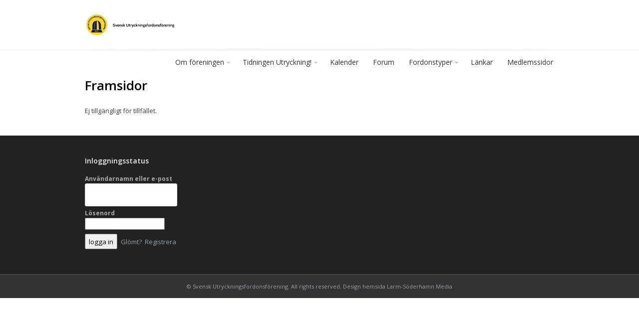

--- FILE ---
content_type: text/html; charset=UTF-8
request_url: http://utryckningsfordon.se/utryckning-framsidor/
body_size: 5184
content:

<!DOCTYPE html PUBLIC "-//W3C//DTD XHTML 1.0 Transitional//EN" "http://www.w3.org/TR/xhtml1/DTD/xhtml1-transitional.dtd">
<html xmlns="http://www.w3.org/1999/xhtml" lang="sv-SE" xml:lang="sv-SE">
<head>
<meta http-equiv="Content-Type" content="text/html" charset="UTF-8" />
<meta name="viewport" content="width=device-width, initial-scale=1, maximum-scale=1">
<title>  Framsidor | Svensk Utryckningsfordonsförening</title>
<link rel="profile" href="http://gmpg.org/xfn/11" />
<link rel="alternate" type="application/rss+xml" title="Svensk Utryckningsfordonsförening RSS Feed" href="http://utryckningsfordon.se/feed/" />
<link rel="alternate" type="application/atom+xml" title="Svensk Utryckningsfordonsförening Atom Feed" href="http://utryckningsfordon.se/feed/atom/" />
<link rel="pingback" href="http://utryckningsfordon.se/wopre/xmlrpc.php" />
<!--[if lt IE 9]>
	<script src="http://utryckningsfordon.se/wopre/wp-content/themes/estudio/js/css3-mediaqueries.js"></script>
<![endif]-->
<script src="http://utryckningsfordon.se/wopre/wp-content/themes/estudio/js/jquery.min.js"></script>
<script type='text/javascript'>
	jQuery(document).ready(function() {
		$('#content-slider-1').royalSlider({
			autoHeight: true,
			arrowsNav: false,
			fadeinLoadedSlide: false,
			controlNavigationSpacing: 0,
			controlNavigation: 'tabs',
			imageScaleMode: 'none',
			imageAlignCenter:false,
			loop: false,
			loopRewind: true,
			numImagesToPreload: 6,
			keyboardNavEnabled: true,
			transitionType: 'fade',
			usePreloader: true
		});
	});
</script>
<meta name='robots' content='max-image-preview:large' />
<link rel='dns-prefetch' href='//s.w.org' />
<link rel="alternate" type="application/rss+xml" title="Svensk Utryckningsfordonsförening &raquo; flöde" href="http://utryckningsfordon.se/feed/" />
<link rel="alternate" type="application/rss+xml" title="Svensk Utryckningsfordonsförening &raquo; kommentarsflöde" href="http://utryckningsfordon.se/comments/feed/" />
<link rel="alternate" type="application/rss+xml" title="Svensk Utryckningsfordonsförening &raquo; Framsidor kommentarsflöde" href="http://utryckningsfordon.se/utryckning-framsidor/feed/" />
		<script type="text/javascript">
			window._wpemojiSettings = {"baseUrl":"https:\/\/s.w.org\/images\/core\/emoji\/13.0.1\/72x72\/","ext":".png","svgUrl":"https:\/\/s.w.org\/images\/core\/emoji\/13.0.1\/svg\/","svgExt":".svg","source":{"concatemoji":"http:\/\/utryckningsfordon.se\/wopre\/wp-includes\/js\/wp-emoji-release.min.js?ver=5.7.14"}};
			!function(e,a,t){var n,r,o,i=a.createElement("canvas"),p=i.getContext&&i.getContext("2d");function s(e,t){var a=String.fromCharCode;p.clearRect(0,0,i.width,i.height),p.fillText(a.apply(this,e),0,0);e=i.toDataURL();return p.clearRect(0,0,i.width,i.height),p.fillText(a.apply(this,t),0,0),e===i.toDataURL()}function c(e){var t=a.createElement("script");t.src=e,t.defer=t.type="text/javascript",a.getElementsByTagName("head")[0].appendChild(t)}for(o=Array("flag","emoji"),t.supports={everything:!0,everythingExceptFlag:!0},r=0;r<o.length;r++)t.supports[o[r]]=function(e){if(!p||!p.fillText)return!1;switch(p.textBaseline="top",p.font="600 32px Arial",e){case"flag":return s([127987,65039,8205,9895,65039],[127987,65039,8203,9895,65039])?!1:!s([55356,56826,55356,56819],[55356,56826,8203,55356,56819])&&!s([55356,57332,56128,56423,56128,56418,56128,56421,56128,56430,56128,56423,56128,56447],[55356,57332,8203,56128,56423,8203,56128,56418,8203,56128,56421,8203,56128,56430,8203,56128,56423,8203,56128,56447]);case"emoji":return!s([55357,56424,8205,55356,57212],[55357,56424,8203,55356,57212])}return!1}(o[r]),t.supports.everything=t.supports.everything&&t.supports[o[r]],"flag"!==o[r]&&(t.supports.everythingExceptFlag=t.supports.everythingExceptFlag&&t.supports[o[r]]);t.supports.everythingExceptFlag=t.supports.everythingExceptFlag&&!t.supports.flag,t.DOMReady=!1,t.readyCallback=function(){t.DOMReady=!0},t.supports.everything||(n=function(){t.readyCallback()},a.addEventListener?(a.addEventListener("DOMContentLoaded",n,!1),e.addEventListener("load",n,!1)):(e.attachEvent("onload",n),a.attachEvent("onreadystatechange",function(){"complete"===a.readyState&&t.readyCallback()})),(n=t.source||{}).concatemoji?c(n.concatemoji):n.wpemoji&&n.twemoji&&(c(n.twemoji),c(n.wpemoji)))}(window,document,window._wpemojiSettings);
		</script>
		<meta content="estudio v.1.0.1" name="generator"/><meta content="Theme Junkie Framework v.1.0.2" name="generator"/><style type="text/css">
img.wp-smiley,
img.emoji {
	display: inline !important;
	border: none !important;
	box-shadow: none !important;
	height: 1em !important;
	width: 1em !important;
	margin: 0 .07em !important;
	vertical-align: -0.1em !important;
	background: none !important;
	padding: 0 !important;
}
</style>
	<link rel='stylesheet' id='srfPrettyLinksStyleSheets-css'  href='http://utryckningsfordon.se/wopre/wp-content/plugins/pretty-file-links//styles/prettylinks_split.css?ver=5.7.14' type='text/css' media='all' />
<link rel='stylesheet' id='shortcodes-css'  href='http://utryckningsfordon.se/wopre/wp-content/themes/estudio/functions/shortcodes/shortcodes.css?ver=5.7.14' type='text/css' media='all' />
<link rel='stylesheet' id='wp-block-library-css'  href='http://utryckningsfordon.se/wopre/wp-includes/css/dist/block-library/style.min.css?ver=5.7.14' type='text/css' media='all' />
<link rel='stylesheet' id='thumbs_rating_styles-css'  href='http://utryckningsfordon.se/wopre/wp-content/plugins/link-library/upvote-downvote/css/style.css?ver=1.0.0' type='text/css' media='all' />
<link rel='stylesheet' id='theme-css'  href='http://utryckningsfordon.se/wopre/wp-content/themes/estudio/style.css?ver=5.7.14' type='text/css' media='all' />
<link rel='stylesheet' id='royalslider-css'  href='http://utryckningsfordon.se/wopre/wp-content/themes/estudio/js/royalslider/royalslider.css?ver=5.7.14' type='text/css' media='all' />
<link rel='stylesheet' id='royalslider-default-css'  href='http://utryckningsfordon.se/wopre/wp-content/themes/estudio/js/royalslider/skins/default/rs-default.css?ver=5.7.14' type='text/css' media='all' />
<link rel='stylesheet' id='color-css'  href='http://utryckningsfordon.se/wopre/wp-content/themes/estudio/css/color-default.css?ver=5.7.14' type='text/css' media='all' />
<link rel='stylesheet' id='responsive-css'  href='http://utryckningsfordon.se/wopre/wp-content/themes/estudio/css/responsive.css?ver=5.7.14' type='text/css' media='all' />
<link rel='stylesheet' id='custom-css'  href='http://utryckningsfordon.se/wopre/wp-content/themes/estudio/custom.css?ver=5.7.14' type='text/css' media='all' />
<link rel='stylesheet' id='wp-members-css'  href='http://utryckningsfordon.se/wopre/wp-content/plugins/wp-members/assets/css/forms/generic-no-float.min.css?ver=3.3.8' type='text/css' media='all' />
<script type='text/javascript' src='http://utryckningsfordon.se/wopre/wp-content/themes/estudio/js/jquery-ui-1.8.5.custom.min.js?ver=1.8.5' id='jquery-ui-js'></script>
<script type='text/javascript' src='http://utryckningsfordon.se/wopre/wp-content/themes/estudio/js/royalslider/jquery.royalslider.min.js?ver=9.4.92' id='jquery-royalslider-js'></script>
<script type='text/javascript' src='http://utryckningsfordon.se/wopre/wp-content/themes/estudio/js/jquery.flexslider-min.js?ver=2.2.0' id='jquery-flexslider-js'></script>
<script type='text/javascript' src='http://utryckningsfordon.se/wopre/wp-content/themes/estudio/js/superfish.js?ver=1.4.2' id='jquery-superfish-js'></script>
<script type='text/javascript' src='http://utryckningsfordon.se/wopre/wp-content/themes/estudio/js/jquery.quicksand.js?ver=1.3' id='jquery-quicksand-js'></script>
<script type='text/javascript' src='http://utryckningsfordon.se/wopre/wp-content/themes/estudio/js/html5.js?ver=1.0' id='html5-js'></script>
<script type='text/javascript' src='http://utryckningsfordon.se/wopre/wp-content/themes/estudio/js/custom.js?ver=1.0' id='jquery-custom-js'></script>
<script type='text/javascript' src='http://utryckningsfordon.se/wopre/wp-content/themes/estudio/functions/shortcodes/shortcodes.js?ver=1.0.0' id='tj_shortcodes-js'></script>
<link rel="https://api.w.org/" href="http://utryckningsfordon.se/wp-json/" /><link rel="alternate" type="application/json" href="http://utryckningsfordon.se/wp-json/wp/v2/pages/1174" /><link rel="EditURI" type="application/rsd+xml" title="RSD" href="http://utryckningsfordon.se/wopre/xmlrpc.php?rsd" />
<link rel="wlwmanifest" type="application/wlwmanifest+xml" href="http://utryckningsfordon.se/wopre/wp-includes/wlwmanifest.xml" /> 
<meta name="generator" content="WordPress 5.7.14" />
<link rel="canonical" href="http://utryckningsfordon.se/utryckning-framsidor/" />
<link rel='shortlink' href='http://utryckningsfordon.se/?p=1174' />
<link rel="alternate" type="application/json+oembed" href="http://utryckningsfordon.se/wp-json/oembed/1.0/embed?url=http%3A%2F%2Futryckningsfordon.se%2Futryckning-framsidor%2F" />
<link rel="alternate" type="text/xml+oembed" href="http://utryckningsfordon.se/wp-json/oembed/1.0/embed?url=http%3A%2F%2Futryckningsfordon.se%2Futryckning-framsidor%2F&#038;format=xml" />
<link rel="shortcut icon" href="http://utryckningsfordon.se/wopre/wp-content/uploads/2012/09/suflogg99.png" /><!-- Custom Styling -->
<style type="text/css">
body { }
#featured-content,
#latest-posts {
  margin-bottom: 25px;
}
.single .post-thumb {
    display: none;
}
#logo {
  margin-top: 25px;
  height: 50px;
}
</style>
<style type="text/css" id="custom-background-css">
body.custom-background { background-color: #ffffff; }
</style>
	</head>
<body class="page-template page-template-template-full-width page-template-template-full-width-php page page-id-1174 custom-background chrome">
    	<div id="header">
		<div class="container">
							<a href="http://utryckningsfordon.se">
					<img src="http://utryckningsfordon.se/wopre/wp-content/uploads/2023/04/sufloggo10099.png" alt="Svensk Utryckningsfordonsförening" id="logo"/>
				</a>
						<div id="primary-nav" class="container">
				<ul id="primary-navigation" class="nav"><li id="menu-item-6180" class="menu-item menu-item-type-post_type menu-item-object-page menu-item-has-children menu-item-6180"><a href="http://utryckningsfordon.se/sample-page/">Om föreningen</a>
<ul class="sub-menu">
	<li id="menu-item-6181" class="menu-item menu-item-type-post_type menu-item-object-page menu-item-6181"><a href="http://utryckningsfordon.se/sample-page/">Föreningen SUF</a></li>
	<li id="menu-item-6182" class="menu-item menu-item-type-post_type menu-item-object-page menu-item-6182"><a href="http://utryckningsfordon.se/bli-medlem/">Bli medlem</a></li>
	<li id="menu-item-6183" class="menu-item menu-item-type-post_type menu-item-object-page menu-item-6183"><a href="http://utryckningsfordon.se/kontaktinformation/">Kontaktuppgifter för SUF</a></li>
	<li id="menu-item-6184" class="menu-item menu-item-type-post_type menu-item-object-page menu-item-6184"><a href="http://utryckningsfordon.se/sufs-fototips-hur-tar-jag-battre-bilder/">SUF:s Fototips – Hur tar jag bättre bilder?</a></li>
</ul>
</li>
<li id="menu-item-6233" class="menu-item menu-item-type-custom menu-item-object-custom menu-item-home menu-item-has-children menu-item-6233"><a href="http://utryckningsfordon.se/">Tidningen Utryckning!</a>
<ul class="sub-menu">
	<li id="menu-item-6189" class="menu-item menu-item-type-post_type menu-item-object-page menu-item-6189"><a href="http://utryckningsfordon.se/utryckning-tidning/">UTRYCKNING!</a></li>
	<li id="menu-item-6188" class="menu-item menu-item-type-post_type menu-item-object-page menu-item-6188"><a href="http://utryckningsfordon.se/tidningen-utryckning/">Senaste numret</a></li>
	<li id="menu-item-6185" class="menu-item menu-item-type-post_type menu-item-object-page menu-item-6185"><a href="http://utryckningsfordon.se/annonsera/">Annonsera</a></li>
	<li id="menu-item-6187" class="menu-item menu-item-type-post_type menu-item-object-page menu-item-6187"><a href="http://utryckningsfordon.se/redaktionen-har-ordet/">Redaktionen har ordet</a></li>
</ul>
</li>
<li id="menu-item-6190" class="menu-item menu-item-type-post_type menu-item-object-page menu-item-6190"><a href="http://utryckningsfordon.se/kalender/">Kalender</a></li>
<li id="menu-item-6191" class="menu-item menu-item-type-custom menu-item-object-custom menu-item-6191"><a href="http://www.xnews.se/utr/">Forum</a></li>
<li id="menu-item-6192" class="menu-item menu-item-type-custom menu-item-object-custom menu-item-home menu-item-has-children menu-item-6192"><a href="http://utryckningsfordon.se/">Fordonstyper</a>
<ul class="sub-menu">
	<li id="menu-item-6194" class="menu-item menu-item-type-post_type menu-item-object-page menu-item-has-children menu-item-6194"><a href="http://utryckningsfordon.se/ambulans-och-sjukvard/">Ambulans och Sjukvård</a>
	<ul class="sub-menu">
		<li id="menu-item-6193" class="menu-item menu-item-type-post_type menu-item-object-page menu-item-6193"><a href="http://utryckningsfordon.se/akutbilar/">Akutbilar</a></li>
		<li id="menu-item-6195" class="menu-item menu-item-type-post_type menu-item-object-page menu-item-6195"><a href="http://utryckningsfordon.se/ambulanser/">Ambulanser</a></li>
		<li id="menu-item-6196" class="menu-item menu-item-type-post_type menu-item-object-page menu-item-6196"><a href="http://utryckningsfordon.se/bedomningsbilarsingel-responder/">Bedömningsbilar/Singel responder</a></li>
		<li id="menu-item-6198" class="menu-item menu-item-type-post_type menu-item-object-page menu-item-6198"><a href="http://utryckningsfordon.se/ambulans-helikoptrar/">Helikoptrar</a></li>
		<li id="menu-item-6199" class="menu-item menu-item-type-post_type menu-item-object-page menu-item-6199"><a href="http://utryckningsfordon.se/sjuktransportbilar/">Sjuktransportbilar</a></li>
		<li id="menu-item-6201" class="menu-item menu-item-type-post_type menu-item-object-page menu-item-6201"><a href="http://utryckningsfordon.se/ambulans-ovrigt/">Övrigt / Special</a></li>
	</ul>
</li>
	<li id="menu-item-6203" class="menu-item menu-item-type-post_type menu-item-object-page menu-item-has-children menu-item-6203"><a href="http://utryckningsfordon.se/brand-och-raddning/">Brand och räddning</a>
	<ul class="sub-menu">
		<li id="menu-item-6202" class="menu-item menu-item-type-post_type menu-item-object-page menu-item-6202"><a href="http://utryckningsfordon.se/befalsbilar-ledningsfordon/">Befälsbilar / Ledningsfordon</a></li>
		<li id="menu-item-6204" class="menu-item menu-item-type-post_type menu-item-object-page menu-item-6204"><a href="http://utryckningsfordon.se/containerbilar/">Containerbilar/Lastväxlare</a></li>
		<li id="menu-item-6205" class="menu-item menu-item-type-post_type menu-item-object-page menu-item-6205"><a href="http://utryckningsfordon.se/fip-bilar/">FIP/FIB</a></li>
		<li id="menu-item-6206" class="menu-item menu-item-type-post_type menu-item-object-page menu-item-6206"><a href="http://utryckningsfordon.se/havare/">Hävare</a></li>
		<li id="menu-item-6207" class="menu-item menu-item-type-post_type menu-item-object-page menu-item-6207"><a href="http://utryckningsfordon.se/ivpa/">IVPA</a></li>
		<li id="menu-item-6208" class="menu-item menu-item-type-post_type menu-item-object-page menu-item-6208"><a href="http://utryckningsfordon.se/slackbil-ej-bas/">Släck-/Räddningsbilar (Ej BAS)</a></li>
		<li id="menu-item-6209" class="menu-item menu-item-type-post_type menu-item-object-page menu-item-6209"><a href="http://utryckningsfordon.se/slack-raddningsbilar-bas/">Släck-/Räddningsbilar BAS</a></li>
		<li id="menu-item-6210" class="menu-item menu-item-type-post_type menu-item-object-page menu-item-6210"><a href="http://utryckningsfordon.se/brand-special/">Special</a></li>
		<li id="menu-item-6211" class="menu-item menu-item-type-post_type menu-item-object-page menu-item-6211"><a href="http://utryckningsfordon.se/stegbilar/">Stegbilar</a></li>
		<li id="menu-item-6212" class="menu-item menu-item-type-post_type menu-item-object-page menu-item-6212"><a href="http://utryckningsfordon.se/tankbilar/">Tankbilar</a></li>
		<li id="menu-item-6213" class="menu-item menu-item-type-post_type menu-item-object-page menu-item-6213"><a href="http://utryckningsfordon.se/terrangbilar/">Terrängbilar</a></li>
	</ul>
</li>
	<li id="menu-item-6217" class="menu-item menu-item-type-post_type menu-item-object-page menu-item-has-children menu-item-6217"><a href="http://utryckningsfordon.se/polis-och-tull/">Polis och Tull</a>
	<ul class="sub-menu">
		<li id="menu-item-6215" class="menu-item menu-item-type-post_type menu-item-object-page menu-item-6215"><a href="http://utryckningsfordon.se/polismotorcyklar/">Motorcyklar</a></li>
		<li id="menu-item-6216" class="menu-item menu-item-type-post_type menu-item-object-page menu-item-6216"><a href="http://utryckningsfordon.se/polis-special/">Specialfordon</a></li>
		<li id="menu-item-6218" class="menu-item menu-item-type-post_type menu-item-object-page menu-item-6218"><a href="http://utryckningsfordon.se/polisbussar/">Polisbussar</a></li>
		<li id="menu-item-6219" class="menu-item menu-item-type-post_type menu-item-object-page menu-item-6219"><a href="http://utryckningsfordon.se/polis-radiobilar/">Radiobilar</a></li>
		<li id="menu-item-6214" class="menu-item menu-item-type-post_type menu-item-object-page menu-item-6214"><a href="http://utryckningsfordon.se/polishelikoptrar/">Helikoptrar</a></li>
		<li id="menu-item-7494" class="menu-item menu-item-type-post_type menu-item-object-page menu-item-7494"><a href="http://utryckningsfordon.se/hundbilar/">Hundbilar</a></li>
		<li id="menu-item-6220" class="menu-item menu-item-type-post_type menu-item-object-page menu-item-6220"><a href="http://utryckningsfordon.se/tull/">Tull</a></li>
	</ul>
</li>
</ul>
</li>
<li id="menu-item-6222" class="menu-item menu-item-type-post_type menu-item-object-page menu-item-6222"><a href="http://utryckningsfordon.se/lankar/">Länkar</a></li>
<li id="menu-item-6223" class="menu-item menu-item-type-post_type menu-item-object-page menu-item-6223"><a href="http://utryckningsfordon.se/medlemssidor/">Medlemssidor</a></li>
</ul>				<div class="btn-nav-right">
					Menu 
				</div><!-- .btn-nav-right -->				
			</div><!-- #primary-nav -->
			<div class="clear"></div>
	
		</div><!-- .container -->
	</div><!-- #header -->

			<nav id="mobile-menu">
				<div class="container">
					<ul id="responsive-menu" class="ul"><li class="menu-item menu-item-type-post_type menu-item-object-page menu-item-has-children menu-item-6180"><a href="http://utryckningsfordon.se/sample-page/">Om föreningen</a>
<ul class="sub-menu">
	<li class="menu-item menu-item-type-post_type menu-item-object-page menu-item-6181"><a href="http://utryckningsfordon.se/sample-page/">Föreningen SUF</a></li>
	<li class="menu-item menu-item-type-post_type menu-item-object-page menu-item-6182"><a href="http://utryckningsfordon.se/bli-medlem/">Bli medlem</a></li>
	<li class="menu-item menu-item-type-post_type menu-item-object-page menu-item-6183"><a href="http://utryckningsfordon.se/kontaktinformation/">Kontaktuppgifter för SUF</a></li>
	<li class="menu-item menu-item-type-post_type menu-item-object-page menu-item-6184"><a href="http://utryckningsfordon.se/sufs-fototips-hur-tar-jag-battre-bilder/">SUF:s Fototips – Hur tar jag bättre bilder?</a></li>
</ul>
</li>
<li class="menu-item menu-item-type-custom menu-item-object-custom menu-item-home menu-item-has-children menu-item-6233"><a href="http://utryckningsfordon.se/">Tidningen Utryckning!</a>
<ul class="sub-menu">
	<li class="menu-item menu-item-type-post_type menu-item-object-page menu-item-6189"><a href="http://utryckningsfordon.se/utryckning-tidning/">UTRYCKNING!</a></li>
	<li class="menu-item menu-item-type-post_type menu-item-object-page menu-item-6188"><a href="http://utryckningsfordon.se/tidningen-utryckning/">Senaste numret</a></li>
	<li class="menu-item menu-item-type-post_type menu-item-object-page menu-item-6185"><a href="http://utryckningsfordon.se/annonsera/">Annonsera</a></li>
	<li class="menu-item menu-item-type-post_type menu-item-object-page menu-item-6187"><a href="http://utryckningsfordon.se/redaktionen-har-ordet/">Redaktionen har ordet</a></li>
</ul>
</li>
<li class="menu-item menu-item-type-post_type menu-item-object-page menu-item-6190"><a href="http://utryckningsfordon.se/kalender/">Kalender</a></li>
<li class="menu-item menu-item-type-custom menu-item-object-custom menu-item-6191"><a href="http://www.xnews.se/utr/">Forum</a></li>
<li class="menu-item menu-item-type-custom menu-item-object-custom menu-item-home menu-item-has-children menu-item-6192"><a href="http://utryckningsfordon.se/">Fordonstyper</a>
<ul class="sub-menu">
	<li class="menu-item menu-item-type-post_type menu-item-object-page menu-item-has-children menu-item-6194"><a href="http://utryckningsfordon.se/ambulans-och-sjukvard/">Ambulans och Sjukvård</a>
	<ul class="sub-menu">
		<li class="menu-item menu-item-type-post_type menu-item-object-page menu-item-6193"><a href="http://utryckningsfordon.se/akutbilar/">Akutbilar</a></li>
		<li class="menu-item menu-item-type-post_type menu-item-object-page menu-item-6195"><a href="http://utryckningsfordon.se/ambulanser/">Ambulanser</a></li>
		<li class="menu-item menu-item-type-post_type menu-item-object-page menu-item-6196"><a href="http://utryckningsfordon.se/bedomningsbilarsingel-responder/">Bedömningsbilar/Singel responder</a></li>
		<li class="menu-item menu-item-type-post_type menu-item-object-page menu-item-6198"><a href="http://utryckningsfordon.se/ambulans-helikoptrar/">Helikoptrar</a></li>
		<li class="menu-item menu-item-type-post_type menu-item-object-page menu-item-6199"><a href="http://utryckningsfordon.se/sjuktransportbilar/">Sjuktransportbilar</a></li>
		<li class="menu-item menu-item-type-post_type menu-item-object-page menu-item-6201"><a href="http://utryckningsfordon.se/ambulans-ovrigt/">Övrigt / Special</a></li>
	</ul>
</li>
	<li class="menu-item menu-item-type-post_type menu-item-object-page menu-item-has-children menu-item-6203"><a href="http://utryckningsfordon.se/brand-och-raddning/">Brand och räddning</a>
	<ul class="sub-menu">
		<li class="menu-item menu-item-type-post_type menu-item-object-page menu-item-6202"><a href="http://utryckningsfordon.se/befalsbilar-ledningsfordon/">Befälsbilar / Ledningsfordon</a></li>
		<li class="menu-item menu-item-type-post_type menu-item-object-page menu-item-6204"><a href="http://utryckningsfordon.se/containerbilar/">Containerbilar/Lastväxlare</a></li>
		<li class="menu-item menu-item-type-post_type menu-item-object-page menu-item-6205"><a href="http://utryckningsfordon.se/fip-bilar/">FIP/FIB</a></li>
		<li class="menu-item menu-item-type-post_type menu-item-object-page menu-item-6206"><a href="http://utryckningsfordon.se/havare/">Hävare</a></li>
		<li class="menu-item menu-item-type-post_type menu-item-object-page menu-item-6207"><a href="http://utryckningsfordon.se/ivpa/">IVPA</a></li>
		<li class="menu-item menu-item-type-post_type menu-item-object-page menu-item-6208"><a href="http://utryckningsfordon.se/slackbil-ej-bas/">Släck-/Räddningsbilar (Ej BAS)</a></li>
		<li class="menu-item menu-item-type-post_type menu-item-object-page menu-item-6209"><a href="http://utryckningsfordon.se/slack-raddningsbilar-bas/">Släck-/Räddningsbilar BAS</a></li>
		<li class="menu-item menu-item-type-post_type menu-item-object-page menu-item-6210"><a href="http://utryckningsfordon.se/brand-special/">Special</a></li>
		<li class="menu-item menu-item-type-post_type menu-item-object-page menu-item-6211"><a href="http://utryckningsfordon.se/stegbilar/">Stegbilar</a></li>
		<li class="menu-item menu-item-type-post_type menu-item-object-page menu-item-6212"><a href="http://utryckningsfordon.se/tankbilar/">Tankbilar</a></li>
		<li class="menu-item menu-item-type-post_type menu-item-object-page menu-item-6213"><a href="http://utryckningsfordon.se/terrangbilar/">Terrängbilar</a></li>
	</ul>
</li>
	<li class="menu-item menu-item-type-post_type menu-item-object-page menu-item-has-children menu-item-6217"><a href="http://utryckningsfordon.se/polis-och-tull/">Polis och Tull</a>
	<ul class="sub-menu">
		<li class="menu-item menu-item-type-post_type menu-item-object-page menu-item-6215"><a href="http://utryckningsfordon.se/polismotorcyklar/">Motorcyklar</a></li>
		<li class="menu-item menu-item-type-post_type menu-item-object-page menu-item-6216"><a href="http://utryckningsfordon.se/polis-special/">Specialfordon</a></li>
		<li class="menu-item menu-item-type-post_type menu-item-object-page menu-item-6218"><a href="http://utryckningsfordon.se/polisbussar/">Polisbussar</a></li>
		<li class="menu-item menu-item-type-post_type menu-item-object-page menu-item-6219"><a href="http://utryckningsfordon.se/polis-radiobilar/">Radiobilar</a></li>
		<li class="menu-item menu-item-type-post_type menu-item-object-page menu-item-6214"><a href="http://utryckningsfordon.se/polishelikoptrar/">Helikoptrar</a></li>
		<li class="menu-item menu-item-type-post_type menu-item-object-page menu-item-7494"><a href="http://utryckningsfordon.se/hundbilar/">Hundbilar</a></li>
		<li class="menu-item menu-item-type-post_type menu-item-object-page menu-item-6220"><a href="http://utryckningsfordon.se/tull/">Tull</a></li>
	</ul>
</li>
</ul>
</li>
<li class="menu-item menu-item-type-post_type menu-item-object-page menu-item-6222"><a href="http://utryckningsfordon.se/lankar/">Länkar</a></li>
<li class="menu-item menu-item-type-post_type menu-item-object-page menu-item-6223"><a href="http://utryckningsfordon.se/medlemssidor/">Medlemssidor</a></li>
</ul>				</div><!-- .container -->
			</nav><!-- #mobile-menu -->			
	
	<div id="main" class="container">
<div id="content" class="one-col">

		
	<h1 class="page-title">Framsidor</h1>
	
	<div class="entry-content">
		
<p>Ej tillgängligt för tillfället.</p>


					
	</div><!-- .entry-content -->
	
			
		
</div><!-- #content -->
	
<div class="clear"></div>
</div><!-- #main -->

	<footer id="footer">
	
				
			<div id="footer-columns">
				<div class="container">
			
					<div class="footer-column-1">
						<aside id="widget_wpmemwidget-2" class="widget wp-members"><div id="wp-members"><h3 class="widget-title">Inloggningsstatus</h3><form name="form" method="post" action="http://utryckningsfordon.se/utryckning-framsidor/"><fieldset><label for="username">Användarnamn eller e-post</label><div class="div_texbox"><input type="text" name="log" class="username" id="username" /></div><label for="password">Lösenord</label><div class="div_texbox"><input type="password" name="pwd" class="password" id="password" /></div><input type="hidden" name="rememberme" value="forever" /><input type="hidden" name="redirect_to" value="http://utryckningsfordon.se/utryckning-framsidor/" /><input type="hidden" name="a" value="login" /><input type="hidden" name="slog" value="true" /><div class="button_div"><input type="submit" name="Submit" class="buttons" value="logga in" /> <a href="http://utryckningsfordon.se/wopre/medlemssidor/?a=pwdreset">Glömt?</a>&nbsp; <a href="http://utryckningsfordon.se/inloggning/">Registrera</a></div></fieldset></form></div></aside>					</div><!-- .footer-column-1 -->
					
					<div class="footer-column-2">
											</div><!-- .footer-column-2 -->
	
					<div class="footer-column-3">
											</div><!-- .footer-column-3 -->
	
					<div class="footer-column-4">
											</div><!-- .footer-column-4 -->								
								
					<div class="clear"></div>
					
				</div><!-- .container -->
					
			</div><!-- #footer-columns -->
		
						
		<div id="copyright">
			<div class="container">
				<p>&copy;  <a href="http://utryckningsfordon.se">Svensk Utryckningsfordonsförening</a>. All rights reserved. Design hemsida Larm-Söderhamn Media</p>
			</div>
		</div><!-- .copyright -->
		
	</footer><!-- #footer -->
	
<script type='text/javascript' src='http://utryckningsfordon.se/wopre/wp-includes/js/comment-reply.min.js?ver=5.7.14' id='comment-reply-js'></script>
<script type='text/javascript' src='http://utryckningsfordon.se/wopre/wp-includes/js/wp-embed.min.js?ver=5.7.14' id='wp-embed-js'></script>

</body>
</html>

--- FILE ---
content_type: text/css
request_url: http://utryckningsfordon.se/wopre/wp-content/themes/estudio/css/responsive.css?ver=5.7.14
body_size: 1080
content:
/* ---------------------------------------------------------------------- */
/*	Media Queries
/* ---------------------------------------------------------------------- */
.btn-nav-right {
		display: none;
	}
#responsive-menu {
	display: none;
	margin-bottom: 20px;
	padding-bottom: 30px;
}
/* Standard 960 or larger (browsers) */
@media only screen and (min-width: 960px) {

}

/* Smaller than standard 960 (devices and browsers) */
@media only screen and (max-width: 959px) {

	.entry-thumb-overlay {
		display: none !important;
	}
	#sidebar {
		display: none;
	}
	.hentry .entry-thumb {
		width: 100%;
	}
	
}

/* Tablet Portrait size to standard 960 (devices and browsers) */
@media only screen and (min-width: 768px) and (max-width: 959px) {

	.slogan p {
		padding-left: 35px;
		padding-right: 35px;
	}
	#portfolio ul.ourHolder {
		width: 660px;
	}	
	.container,
	#content,
	.contentSlider img,
	.flexslider3 .slides li img {
		width: 640px;
	}
	.one-col,
	.video-portfolio {
		width: 640px !important;		
	}
	.video-portfolio embed,
	.video-portfolio object,
	.video-portfolio iframe {
		width: 640px;
		height: 390px;
	}	
	.rsDefault .rsTab {
		width: 290px;
	}
	#latest-works .portfolio-item,
	#latest-works .portfolio-item .entry-thumb,	
	#latest-posts ul li,
	#latest-posts .hentry .entry-thumb {
		width: 200px;
	}
	#portfolio .portfolio-item {
		width: 200px;
		height: 175px;
	}
	#footer-columns .footer-column-1,
	#footer-columns .footer-column-2,
	#footer-columns .footer-column-3,
	#footer-columns .footer-column-4 {
		width: 300px;
	}
	.single-portfolio .entry-content {
		width: 420px;
	}	

}

/* All Mobile Sizes (devices and browser) */
@media only screen and (max-width: 767px) {

	#primary-nav .nav,
	#sort-by {
		display: none;
	}
	#responsive-menu {
		color: #999999;
		display: none;
		padding: 0 0 30px 0;		
		width: 100%;
		background: #ffffff;
		border: 1px solid #ffffff;
		border-bottom-color: #eeeeee;
	}
	#responsive-menu li {
		color: #999999;
		line-height: 30px;
		margin-left: 25px;
	}
	#responsive-menu li li {
		list-style: disc;
	}
	#responsive-menu li a {
		color: #666666;
		border-bottom: 1px dotted #cccccc;
	}
	.btn-nav-right {
		background: url('../images/ico-menu.png') no-repeat right 0;
		color: #999999;
		display: block;
		position: absolute;
		top: 120px;
		right: 30px;
		font-size: 13px;
		line-height: 16px;
		padding-right: 16px;
		cursor: pointer;
		text-transform: uppercase;
	}
	
}

/* Mobile Landscape Size to Tablet Portrait (devices and browsers) */
@media only screen and (min-width: 480px) and (max-width: 767px) {
	.slogan p {
		padding-left: 20px;
		padding-right: 20px;
	}
	.testimonial blockquote {
		padding-left: 20px;
		padding-right: 20px;
	}
	.container,
	#content,
	.contentSlider img,
	.flexslider3 .slides li img, 
	.rsDefault .rsTab,
	#latest-works .portfolio-item,
	#latest-works .portfolio-item .entry-thumb,	
	#latest-posts ul li,
	#latest-posts .hentry .entry-thumb,
	#portfolio ul.ourHolder,
	#footer-columns .footer-column-1,
	#footer-columns .footer-column-2,
	#footer-columns .footer-column-3,
	#footer-columns .footer-column-4 {
		width: 360px;
	}
	.one-col,
	.video-portfolio {
		width: 360px !important;		
	}
	.video-portfolio embed,
	.video-portfolio object,
	.video-portfolio iframe {
		width: 360px;
		height: 230px;
	}
	#portfolio .portfolio-item {
		width: 360px;
		height: 265px;
		margin-right: 0;
	}
	.single-portfolio .entry-meta {
		display: block;
		width: 360px;
		margin-bottom: 20px;
	}
	.single-portfolio .entry-content {
		width: 360px;
	}	
		
}

/* Mobile Portrait Size to Mobile Landscape Size (devices and browsers) */
@media only screen and (max-width: 479px) {
	#text-logo #site-desc {
		display: none;
	}
	.slogan p,
	.testimonial blockquote {
		padding-left: 0;
		padding-right: 0;
	}
	.container,
	#content,
	.contentSlider img,
	.flexslider3 .slides li img,
	.rsDefault .rsTab,
	#latest-works .portfolio-item,
	#latest-works .portfolio-item .entry-thumb,	
	#latest-posts ul li,
	#latest-posts .hentry .entry-thumb,
	#portfolio ul.ourHolder,
	#footer-columns .footer-column-1,
	#footer-columns .footer-column-2,
	#footer-columns .footer-column-3,
	#footer-columns .footer-column-4 {
		width: 220px;
	}
	.one-col,
	.video-portfolio {
		width: 220px !important;		
	}
	.video-portfolio embed,
	.video-portfolio object,
	.video-portfolio iframe {
		width: 220px;
		height: 125px;
	}
	#portfolio .portfolio-item {
		width: 220px;
		height: 185px;
		margin-right: 0;
	}
	.single-portfolio .entry-meta {
		display: block;
		width: 220px;
		margin-bottom: 20px;
	}
	.single-portfolio .entry-content {
		width: 220px;
	}	

}

--- FILE ---
content_type: text/javascript
request_url: http://utryckningsfordon.se/wopre/wp-content/themes/estudio/js/custom.js?ver=1.0
body_size: 1121
content:
jQuery(document).ready(function(){

/*-----------------------------------------------------------------------------------*/
/*	jQuery Superfish Menu
/*-----------------------------------------------------------------------------------*/

    function init_nav(){
        jQuery('ul.nav').superfish({ 
	        delay:       1000,                             // one second delay on mouse out 
	        animation:   {opacity:'show',height:'show'},  // fade-in and slide-down animation 
	        speed:       'fast'                           // faster animation speed 
    	});
    }
    init_nav();

/*-----------------------------------------------------------------------------------*/
/*	Responsive Menu
/*-----------------------------------------------------------------------------------*/
	$(window).resize(function(){
		if($("#primary-nav").width() >768){
			$("#responsive-menu").hide();
		} 

	});
	
	$(".btn-nav-right").click(function(){
			$("#responsive-menu").slideToggle(300);
	});

// Quick Sand
    function control_quicksand(){
	    
        jQuery('#sort-by').children('li').each(function(){
            $text = jQuery(this).find('a').text();
            $class = jQuery(this).attr('class');
            $class = $class.replace('cat-item','');
            jQuery(this).find('a').attr('href','');
            jQuery(this).find('a').attr('class',$class);
            jQuery(this).attr('class','');
        });
        
        jQuery('#sort-by').append('<li class="active" ><a class="all">All</a></li>');

        var $filterType = jQuery('#sort-by li.active a').attr('class');

        var $holder = jQuery('ul.ourHolder');

        var $data = $holder.clone();

        jQuery('#sort-by>li a').click(function(e) {
            jQuery('#sort-by li').removeClass('active');
            var $filterType = jQuery(this).attr('class');

            jQuery(this).parent().addClass('active');

            
            if ($filterType == 'all') {

                var $filteredData = $data.children('li');

            }else {

                var $filteredData = $data.find('li[data-type*=' + $filterType + ']');

            }

            $holder.quicksand($filteredData,{
                duration: 500,
                easing: 'easeInOutQuad'
            }, function() {
                //tj_prettyPhoto();
	            tj_overlay();
                        
            });
           
            return false;

        });

    }
    control_quicksand();
    
     /* Fix IE quirks ------------------------------*/
    if( jQuery('body').hasClass('ie8') || jQuery('body').hasClass('ie7') ) {
        var portfolioImages = jQuery('.post-thumb-overlay').siblings('img');
        
        portfolioImages.hover(
            function() {
                jQuery(this).animate({
                    opacity: .4
                }, 300);
            },
            function() {
                jQuery(this).animate({
                    opacity: 1
                }, 300);
            }
        );
    }
       
        
})
  

// Can also be used with $(document).ready()
$(window).load(function() {
  $('.flexslider1').flexslider({
    animation: "slide",
    animationLoop: false,
    directionNav: false,
    itemWidth: 300,
    itemMargin: 20,
    minItems: 3,
    maxItems: 3,
    move: 3,
    slideshow: false,
    smoothHeight: false       
  });
  $('.flexslider2').flexslider({
    animation: "fade",
  }); 
  $('.flexslider3').flexslider({
    animation: "fade",
    directionNav: true,
    smoothHeight: false,
    controlNav: false 
  });     
});
